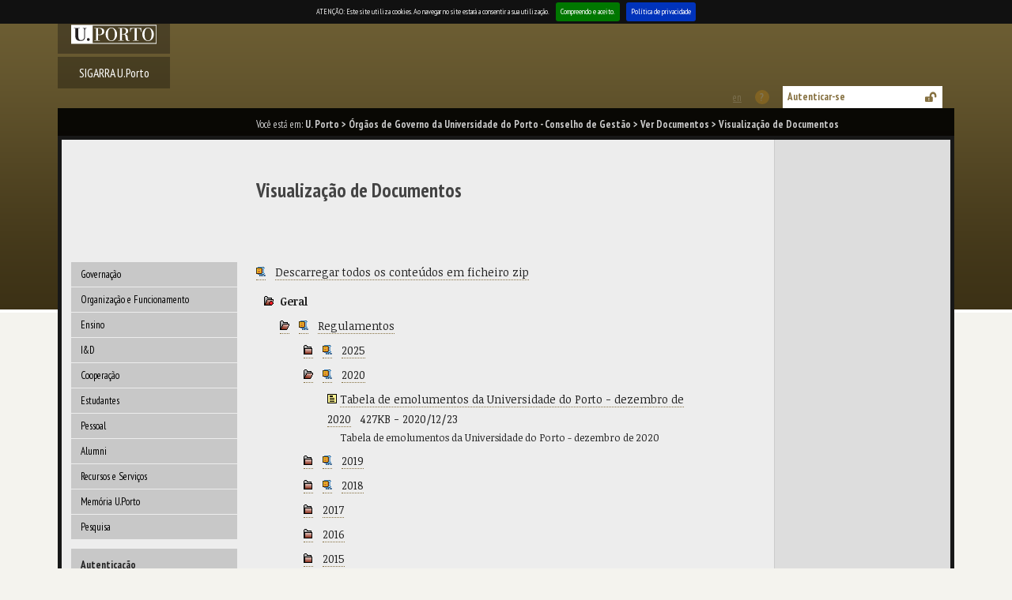

--- FILE ---
content_type: text/html; charset=iso-8859-15
request_url: https://sigarra.up.pt/up/pt/conteudos_geral.ver?pct_pag_id=2455&pct_parametros=p_pagina=2455&pct_grupo=2066&pct_grupo=31485&pct_grupo=33974
body_size: 28408
content:
<!DOCTYPE HTML PUBLIC "-//W3C//DTD HTML 4.01 Transitional//EN" "http://www.w3.org/TR/html4/loose.dtd">
<html lang="pt" dir="ltr">
<head>
<link rel="apple-touch-icon" sizes="57x57" href="/apple-touch-icon-57x57.png" /><link rel="apple-touch-icon" sizes="114x114" href="/apple-touch-icon-114x114.png" /><link rel="apple-touch-icon" sizes="72x72" href="/apple-touch-icon-72x72.png" /><link rel="apple-touch-icon" sizes="144x144" href="/apple-touch-icon-144x144.png" /><link rel="apple-touch-icon" sizes="60x60" href="/apple-touch-icon-60x60.png" /><link rel="apple-touch-icon" sizes="120x120" href="/apple-touch-icon-120x120.png" /><link rel="apple-touch-icon" sizes="76x76" href="/apple-touch-icon-76x76.png" /><link rel="apple-touch-icon" sizes="152x152" href="/apple-touch-icon-152x152.png" /><link rel="icon" type="image/png" href="/favicon-16x16.png" sizes="16x16" /><link rel="icon" type="image/png" href="/favicon-32x32.png" sizes="32x32" /><link rel="icon" type="image/png" href="/favicon-96x96.png" sizes="96x96" /><link rel="icon" type="image/png" href="/favicon-160x160.png" sizes="160x160" /><meta name="msapplication-TileColor" content="#000000" /><meta name="msapplication-TileImage" content="/mstile-144x144.png" /><meta name="msapplication-square70x70logo" content="/mstile-70x70.png" /><meta name="msapplication-square150x150logo" content="/mstile-150x150.png" /><meta name="msapplication-square310x310logo" content="/mstile-310x310.png" />
<meta name="viewport" content="width=device-width">
<meta http-equiv="Content-Type" content="text/html;charset=iso-8859-15">
<link rel="canonical" href="https://sigarra.up.pt/up/pt/conteudos_geral.ver?pct_grupo=33974&pct_pag_id=2455&pct_parametros=p_pagina=2455" />
<meta name="author" content="Universidade do Porto">
<!--start css -->
<link rel="stylesheet" type="text/css" href="/up/pt/css/11104" media="screen,print">
<link rel="stylesheet" type="text/css" href="/up/pt/css/11661" media="screen,print">
<link rel="stylesheet" type="text/css" href="/up/pt/css/11107" media="screen,print">
<link rel="stylesheet" type="text/css" href="/up/pt/css/11108" media="print">
<link rel="stylesheet" type="text/css" href="/up/pt/css/11103" media="screen,print">
<link rel="stylesheet" type="text/css" href="/up/pt/css/13061" media="screen,print">
<link rel="stylesheet" type="text/css" href="/up/pt/css/10580" media="screen">
<link rel="stylesheet" type="text/css" href="/up/pt/css/11861" media="screen,print">
<link rel="stylesheet" type="text/css" href="/up/pt/css/11561" media="screen,print">
<link rel="stylesheet" type="text/css" href="/up/pt/css/11721" media="print">

<!--end css -->
<title>U.Porto - Visualização de Documentos</title>

<script type="text/javascript" src="js/web_base.js"></script>

<script type="text/javascript" src="/up/pt/js/jquery.js"></script>
<script type="text/javascript" src="/up/pt/js/jquery-migrate.js"></script>
<script type="text/javascript" src="/up/pt/js/bootstrap.min.js"></script>

<script type="text/javascript" src="/up/pt/js/jquery.cookiebar.js"></script>
<link rel="stylesheet" type="text/css" href="/up/pt/css/13101">
<noscript><div id="cookie-bar" class="fixed"><p>ATENÇÃO: Este site utiliza cookies. Ao navegar no site estará a consentir a sua utilização.<a href="web_page.aceita_cookies?pv_address=CONTEUDOS_GERAL.VER?pct_pag_id=2455-ypct_parametros=p_pagina=2455-ypct_grupo=2066-ypct_grupo=31485-ypct_grupo=33974" class="cb-enable">Compreendo e aceito.</a><a href="https://www.up.pt/portal/pt/politica-de-privacidade/" class="cb-policy">Política de privacidade</a></p></div></noscript>

</head>
<body >
<div class="saltar" tabindex="0">Saltar para:<ul><li><a href="#ancora-conteudo" accesskey="c">Conteúdo (tecla de atalho: c)</a></li><li><a href="#ancora-opcoes" accesskey="o">Opções (tecla de atalho: o)</a></li><li><a href="#ancora-menu" accesskey="m">Menu Principal (tecla de atalho: m)</a></li><li><a href="#ancora-login" accesskey="s">Iniciar sessão autenticada (tecla de atalho: s)</a></li></ul></div>
<div id="involucro">
<div id="cabecalho">
<a href="web_base.gera_pagina?p_pagina=home" title="Ligação à página Inicial"><img src="/up/pt/imagens/LogotipoSI" alt="Logótipo"  title="Logótipo"   id="logotipo"></a>
<a href="web_page.Inicial" title="Ligação ao SIGARRA U.Porto" class="sigarra">SIGARRA U.Porto</a><div id="cabecalho-conteudo-1">
<div class="bfs">
<span class="acao idioma-en off" title="This page is not available in english">This page is not available in english</span>
<span class="acao ajuda-geral off" title="A Ajuda Contextual não se encontra disponível">A Ajuda Contextual não se encontra disponível</span>
<script type="text/javascript">
//<![CDATA[
document.write('<a class="acao imprimir" href="javascript:window.print()" title="Imprimir">Imprimir<\/a>')
//]]>
</script>
<a class="acao autenticacao-off" href="vld_validacao.login?p_address=CONTEUDOS_GERAL.VER?pct_pag_id=2455-y-pct_parametros=p_pagina=2455-y-pct_grupo=2066-y-pct_grupo=31485-y-pct_grupo=33974&amp;p_app=891&amp;p_amo=3273" title="Iniciar sessão autenticada">Autenticar-se</a>
</div>
</div><div id="cabecalho-conteudo-2">
</div>
</div>
<div id="barralocalizacao"><strong>Você está em:</strong> <a href="web_base.gera_pagina?p_pagina=home" title="U. Porto" >U. Porto</a> &gt; <a href="p/órgãos de governo - conselho de gestão" title="Órgãos de Governo da Universidade do Porto - Conselho de Gestão" >Órgãos de Governo da Universidade do Porto - Conselho de Gestão</a> &gt; <a href="conteudos_geral.ver?pct_pag_id=2455&pct_parametros=p_pagina=2455" title="Ver Documentos" >Ver Documentos</a><span class="pagina-atual"> &gt; Visualização de Documentos</span></div>
<div id="envolvente">
<div id="colunaprincipal"><!-- Inicio Coluna Principal -->
<nav><div id="menu-navegacao">
<div id="menu-navegacao-cabecalho">Menu Principal</div>
<div id="menu-navegacao-conteudo"><a name="ancora-menu" class="ecra"></a>
<ul>
<li><a href="web_base.gera_pagina?p_pagina=18372" title="Governação da U.Porto" class="menu-navegacao-conteudo-100">Governação</a></li>
<li><a href="web_base.gera_pagina?p_pagina=1013955" title="Organização e Funcionamento da Universidade do Porto" class="menu-navegacao-conteudo-105">Organização e Funcionamento</a></li>
<li><a href="web_base.gera_pagina?p_pagina=122557" title="O Ensino na U.Porto" class="menu-navegacao-conteudo-110">Ensino</a></li>
<li><a href="web_base.gera_pagina?p_pagina=2436" title="I&D na U.Porto" class="menu-navegacao-conteudo-115">I&D</a></li>
<li><a href="web_base.gera_pagina?p_pagina=1024035" title="Cooperação na U.Porto" class="menu-navegacao-conteudo-120">Cooperação</a></li>
<li><a href="web_base.gera_pagina?p_pagina=1001561" title="Estudantes da U.Porto" class="menu-navegacao-conteudo-125">Estudantes</a></li>
<li><a href="web_base.gera_pagina?p_pagina=1024055" title="Pessoal da U.Porto" class="menu-navegacao-conteudo-130">Pessoal</a></li>
<li><a href="web_base.gera_pagina?p_pagina=1001701" title="Alumni da U.Porto" class="menu-navegacao-conteudo-133">Alumni</a></li>
<li><a href="web_base.gera_pagina?p_pagina=1024075" title="Recursos e Serviços na U.Porto" class="menu-navegacao-conteudo-135">Recursos e Serviços</a></li>
<li><a href="web_base.gera_pagina?p_pagina=1024015" title="A Memória da U.Porto" class="menu-navegacao-conteudo-140">Memória U.Porto</a></li>
<li><a href="web_base.gera_pagina?p_pagina=1831" title="Pesquisa na U.Porto" class="menu-navegacao-conteudo-145">Pesquisa</a></li>
</ul></div></div></nav> <!-- end navegacao-menu -->
<div id="caixa-validacao">
<script type="text/javascript" src="/lib/jquery-ui/jquery-ui.min.js"></script>
<link rel="stylesheet" type="text/css" href="/lib/jquery-ui/jquery-ui.css">
<script type="text/javascript" src="/up/pt/js/jquery.sigarra.fvld.js"></script>
<form action="https://sigarra.up.pt/up/pt/vld_validacao.validacao" method="post" data-fvld-when="submit">
<input type="hidden" name="p_app" value="891">
<input type="hidden" name="p_amo" value="3273">
<a name="ancora-login" class="ecra"></a>
<input type="hidden" name="p_address" value="CONTEUDOS_GERAL.VER?pct_pag_id=2455-y-pct_parametros=p_pagina=2455-y-pct_grupo=2066-y-pct_grupo=31485-y-pct_grupo=33974">
<div id="caixa-validacao-cabecalho">Autenticação</div>
<div id="caixa-validacao-conteudo">
<label for="user">Utilizador:</label><br><a id="form_val"><input type="text" name="p_user" id="user" size="12" title="Introduza o utilizador no seguinte formato: utilizador@instituição.up.pt (ex: login@fep.up.pt)" placeholder="Utilizador" data-fvld-validate="required" data-fvld-when="live"></a><br>
<label for="pass">Senha:</label><br><input type="password" name="p_pass" id="pass" size="12" title="Introduza a senha" placeholder="Senha" data-fvld-validate="required" data-fvld-when="live"><br>
<button value="Iniciar sessão" type="submit" title="Iniciar sessão"><img src="/up/pt/imagens/BotaoDesligado" alt=""  title=""   class="border0"> Iniciar sessão</button>
<a href="vld_validacao.federate_login?p_redirect=p_address=CONTEUDOS_GERAL.VER?pct_pag_id=2455-y-pct_parametros=p_pagina=2455-y-pct_grupo=2066-y-pct_grupo=31485-y-pct_grupo=33974-yy-p_app=891-yy-p_amo=3273" title="Autenticação por federação" class="federacao"></a>
</div></form></div><!-- end caixa-validacao -->
<!--<p style="padding: 1em 0 1em 0; margin: 0;"><img src="imagens/UP2013-SIGARRA" title="SIGARRA" alt="SIGARRA" /></p>--></div><!-- end colunaprincipal -->
<div id="colunaextra"><!-- Início da Coluna Extra -->
<a name="ancora-opcoes" class="ecra"></a>
</div><!-- end Coluna Extra -->
<div id="conteudo"><div id="conteudoinner">
<h1 id="seccao"></h1>
<a name="ancora-conteudo" class="ecra"></a>
<h1>Visualização de Documentos</h1>
<p><a href="conteudos_geral.download_todos_conteudos?pct_pag_id=2455&pct_parametros=p_pagina=2455" title="Descarregar todos os conteúdos em ficheiro zip"><img src="/up/pt/imagens/ZipPeq" alt="Descarregar todos os conteúdos em ficheiro zip"  title="Descarregar todos os conteúdos em ficheiro zip"   class="border0"></a>&nbsp;&nbsp;
<a href="conteudos_geral.download_todos_conteudos?pct_pag_id=2455&pct_parametros=p_pagina=2455" title="Descarregar todos os conteúdos em ficheiro zip" >Descarregar todos os conteúdos em ficheiro zip</a></p>
<p class="conteudosnivel1"><img src="/up/pt/imagens/PastaSeg" alt="Pasta sem conteúdos visíveis"  title="Pasta sem conteúdos visíveis"   class="border0">&nbsp;&nbsp;<strong>Geral</strong></p>
<p class="conteudosnivel2"><a href="conteudos_geral.ver?pct_pag_id=2455&pct_parametros=p_pagina=2455&pct_grupo=31485&pct_grupo=33974" title="Clicar para colapsar a pasta Regulamentos"><img src="/up/pt/imagens/Pasta" alt="Clicar para colapsar a pasta Regulamentos"  title="Clicar para colapsar a pasta Regulamentos"   class="border0"></a>&nbsp;&nbsp;
<a href="conteudos_geral.zip?pct_cont_grp_id=2066" title="Descarregar este diretório em ficheiro zip"><img src="/up/pt/imagens/ZipPeq" alt="Descarregar este diretório em ficheiro zip"  title="Descarregar este diretório em ficheiro zip"   class="border0"></a>&nbsp;&nbsp;
<a href="conteudos_geral.ver?pct_pag_id=2455&pct_parametros=p_pagina=2455&pct_grupo=31485&pct_grupo=33974#2066" title="Clicar para colapsar a pasta Regulamentos" name="2066">Regulamentos</a></p>
<p class="conteudosnivel3"><a href="conteudos_geral.ver?pct_pag_id=2455&pct_parametros=p_pagina=2455&pct_grupo=2066&pct_grupo=31485&pct_grupo=33974&pct_grupo=35428" title="Clicar para expandir a pasta 2025"><img src="/up/pt/imagens/PastaFechada" alt="Clicar para expandir a pasta 2025"  title="Clicar para expandir a pasta 2025"   class="border0"></a>&nbsp;&nbsp;
<a href="conteudos_geral.zip?pct_cont_grp_id=35428" title="Descarregar este diretório em ficheiro zip"><img src="/up/pt/imagens/ZipPeq" alt="Descarregar este diretório em ficheiro zip"  title="Descarregar este diretório em ficheiro zip"   class="border0"></a>&nbsp;&nbsp;
<a href="conteudos_geral.ver?pct_pag_id=2455&pct_parametros=p_pagina=2455&pct_grupo=2066&pct_grupo=31485&pct_grupo=33974&pct_grupo=35428#35428" title="Clicar para expandir a pasta 2025" name="35428">2025</a></p>
<p class="conteudosnivel3"><a href="conteudos_geral.ver?pct_pag_id=2455&pct_parametros=p_pagina=2455&pct_grupo=2066&pct_grupo=31485" title="Clicar para colapsar a pasta 2020"><img src="/up/pt/imagens/Pasta" alt="Clicar para colapsar a pasta 2020"  title="Clicar para colapsar a pasta 2020"   class="border0"></a>&nbsp;&nbsp;
<a href="conteudos_geral.zip?pct_cont_grp_id=33974" title="Descarregar este diretório em ficheiro zip"><img src="/up/pt/imagens/ZipPeq" alt="Descarregar este diretório em ficheiro zip"  title="Descarregar este diretório em ficheiro zip"   class="border0"></a>&nbsp;&nbsp;
<a href="conteudos_geral.ver?pct_pag_id=2455&pct_parametros=p_pagina=2455&pct_grupo=2066&pct_grupo=31485#33974" title="Clicar para colapsar a pasta 2020" name="33974">2020</a></p>
<p class="conteudosnivel4"><img src="/up/pt/imagens/Documento" alt="Documento"  title=""   class="border0">
<a href="conteudos_service.conteudos_cont?pct_id=32337&pv_cod=36OaCkaW2arT" title="Tabela de emolumentos da Universidade do Porto - dezembro de 2020 (Abre numa nova janela)" target="_blank" >Tabela de emolumentos da Universidade do Porto - dezembro de 2020</a>&nbsp;&nbsp;&nbsp;<span class="t">427KB - 2020/12/23</span><br><span class="textopequenoconteudos">Tabela de emolumentos da Universidade do Porto - dezembro de 2020</span></p>
<p class="conteudosnivel3"><a href="conteudos_geral.ver?pct_pag_id=2455&pct_parametros=p_pagina=2455&pct_grupo=2066&pct_grupo=31485&pct_grupo=33974&pct_grupo=33480" title="Clicar para expandir a pasta 2019"><img src="/up/pt/imagens/PastaFechada" alt="Clicar para expandir a pasta 2019"  title="Clicar para expandir a pasta 2019"   class="border0"></a>&nbsp;&nbsp;
<a href="conteudos_geral.zip?pct_cont_grp_id=33480" title="Descarregar este diretório em ficheiro zip"><img src="/up/pt/imagens/ZipPeq" alt="Descarregar este diretório em ficheiro zip"  title="Descarregar este diretório em ficheiro zip"   class="border0"></a>&nbsp;&nbsp;
<a href="conteudos_geral.ver?pct_pag_id=2455&pct_parametros=p_pagina=2455&pct_grupo=2066&pct_grupo=31485&pct_grupo=33974&pct_grupo=33480#33480" title="Clicar para expandir a pasta 2019" name="33480">2019</a></p>
<p class="conteudosnivel3"><a href="conteudos_geral.ver?pct_pag_id=2455&pct_parametros=p_pagina=2455&pct_grupo=2066&pct_grupo=31485&pct_grupo=33974&pct_grupo=33380" title="Clicar para expandir a pasta 2018"><img src="/up/pt/imagens/PastaFechada" alt="Clicar para expandir a pasta 2018"  title="Clicar para expandir a pasta 2018"   class="border0"></a>&nbsp;&nbsp;
<a href="conteudos_geral.zip?pct_cont_grp_id=33380" title="Descarregar este diretório em ficheiro zip"><img src="/up/pt/imagens/ZipPeq" alt="Descarregar este diretório em ficheiro zip"  title="Descarregar este diretório em ficheiro zip"   class="border0"></a>&nbsp;&nbsp;
<a href="conteudos_geral.ver?pct_pag_id=2455&pct_parametros=p_pagina=2455&pct_grupo=2066&pct_grupo=31485&pct_grupo=33974&pct_grupo=33380#33380" title="Clicar para expandir a pasta 2018" name="33380">2018</a></p>
<p class="conteudosnivel3"><a href="conteudos_geral.ver?pct_pag_id=2455&pct_parametros=p_pagina=2455&pct_grupo=2066&pct_grupo=31485&pct_grupo=33974&pct_grupo=32596" title="Clicar para expandir a pasta 2017"><img src="/up/pt/imagens/PastaFechada" alt="Clicar para expandir a pasta 2017"  title="Clicar para expandir a pasta 2017"   class="border0"></a>&nbsp;&nbsp;
<a href="conteudos_geral.ver?pct_pag_id=2455&pct_parametros=p_pagina=2455&pct_grupo=2066&pct_grupo=31485&pct_grupo=33974&pct_grupo=32596#32596" title="Clicar para expandir a pasta 2017" name="32596">2017</a></p>
<p class="conteudosnivel3"><a href="conteudos_geral.ver?pct_pag_id=2455&pct_parametros=p_pagina=2455&pct_grupo=2066&pct_grupo=31485&pct_grupo=33974&pct_grupo=31487" title="Clicar para expandir a pasta 2016"><img src="/up/pt/imagens/PastaFechada" alt="Clicar para expandir a pasta 2016"  title="Clicar para expandir a pasta 2016"   class="border0"></a>&nbsp;&nbsp;
<a href="conteudos_geral.ver?pct_pag_id=2455&pct_parametros=p_pagina=2455&pct_grupo=2066&pct_grupo=31485&pct_grupo=33974&pct_grupo=31487#31487" title="Clicar para expandir a pasta 2016" name="31487">2016</a></p>
<p class="conteudosnivel3"><a href="conteudos_geral.ver?pct_pag_id=2455&pct_parametros=p_pagina=2455&pct_grupo=2066&pct_grupo=31485&pct_grupo=33974&pct_grupo=31490" title="Clicar para expandir a pasta 2015"><img src="/up/pt/imagens/PastaFechada" alt="Clicar para expandir a pasta 2015"  title="Clicar para expandir a pasta 2015"   class="border0"></a>&nbsp;&nbsp;
<a href="conteudos_geral.ver?pct_pag_id=2455&pct_parametros=p_pagina=2455&pct_grupo=2066&pct_grupo=31485&pct_grupo=33974&pct_grupo=31490#31490" title="Clicar para expandir a pasta 2015" name="31490">2015</a></p>
<p class="conteudosnivel3"><a href="conteudos_geral.ver?pct_pag_id=2455&pct_parametros=p_pagina=2455&pct_grupo=2066&pct_grupo=31485&pct_grupo=33974&pct_grupo=31489" title="Clicar para expandir a pasta 2014"><img src="/up/pt/imagens/PastaFechada" alt="Clicar para expandir a pasta 2014"  title="Clicar para expandir a pasta 2014"   class="border0"></a>&nbsp;&nbsp;
<a href="conteudos_geral.ver?pct_pag_id=2455&pct_parametros=p_pagina=2455&pct_grupo=2066&pct_grupo=31485&pct_grupo=33974&pct_grupo=31489#31489" title="Clicar para expandir a pasta 2014" name="31489">2014</a></p>
<p class="conteudosnivel3"><a href="conteudos_geral.ver?pct_pag_id=2455&pct_parametros=p_pagina=2455&pct_grupo=2066&pct_grupo=33974" title="Clicar para colapsar a pasta 2013"><img src="/up/pt/imagens/Pasta" alt="Clicar para colapsar a pasta 2013"  title="Clicar para colapsar a pasta 2013"   class="border0"></a>&nbsp;&nbsp;
<a href="conteudos_geral.ver?pct_pag_id=2455&pct_parametros=p_pagina=2455&pct_grupo=2066&pct_grupo=33974#31485" title="Clicar para colapsar a pasta 2013" name="31485">2013</a></p>
<p class="conteudosnivel4"><img src="/up/pt/imagens/Documento" alt="Documento"  title=""   class="border0">
<a href="https://sigarra.up.pt/up/pt/legislacao_geral.legislacao_ver_ficheiro?pct_gdoc_id=725857&pct_nr_id=7735&pct_codigo=1" title="Despacho n.º 3437/2013 - Alterações ao regulamento de celebração de contratos de trabalho de pessoal não docente e não investigador da Universidade do Porto (Abre numa nova janela)" target="_blank" >Despacho n.º 3437/2013 - Alterações ao regulamento de celebração de contratos de trabalho de pessoal não docente e não investigador da Universidade do Porto</a><br><span class="textopequenoconteudos">Despacho n.º 3437/2013 - Alterações ao regulamento de celebração de contratos de trabalho de pessoal não docente e não investigador da Universidade do Porto</span></p>
<p class="conteudosnivel4"><img src="/up/pt/imagens/Documento" alt="Documento"  title=""   class="border0">
<a href="https://sigarra.up.pt/up/pt/legislacao_geral.legislacao_ver_ficheiro?pct_gdoc_id=725881&pct_nr_id=13413&pct_codigo=1" title="Despacho (extrato) n.º 1567/2013 - Alterações ao regulamento de celebração de contratos de trabalho de pessoal docente da Universidade do Porto ao abrigo do Código do Trabalho (Abre numa nova janela)" target="_blank" >Despacho (extrato) n.º 1567/2013 - Alterações ao regulamento de celebração de contratos de trabalho de pessoal docente da Universidade do Porto ao abrigo do Código do Trabalho</a><br><span class="textopequenoconteudos">Despacho (extrato) n.º 1567/2013 - Alterações ao regulamento de celebração de contratos de trabalho de pessoal docente da Universidade do Porto ao abrigo do Código do Trabalho</span></p>
<p class="conteudosnivel4"><img src="/up/pt/imagens/Documento" alt="Documento"  title=""   class="border0">
<a href="https://sigarra.up.pt/up/pt/legislacao_geral.legislacao_ver_ficheiro?pct_gdoc_id=725851&pct_nr_id=13412&pct_codigo=1" title="Regulamento de prestação de serviços ao exterior da Universidade do Porto (Abre numa nova janela)" target="_blank" >Regulamento de prestação de serviços ao exterior da Universidade do Porto</a><br><span class="textopequenoconteudos">Regulamento de prestação de serviços ao exterior da Universidade do Porto</span></p>
<p class="conteudosnivel4"><img src="/up/pt/imagens/Documento" alt="Documento"  title=""   class="border0">
<a href="https://sigarra.up.pt/up/pt/legislacao_geral.legislacao_ver_ficheiro?pct_gdoc_id=725883&pct_nr_id=13414&pct_codigo=1" title="Regulamento n.º 202/2013 - Alteração ao regulamento dos dirigentes superiores da Universidade do Porto (Abre numa nova janela)" target="_blank" >Regulamento n.º 202/2013 - Alteração ao regulamento dos dirigentes superiores da Universidade do Porto</a><br><span class="textopequenoconteudos">Regulamento n.º 202/2013 - Alteração ao regulamento dos dirigentes superiores da Universidade do Porto</span></p>
<p class="conteudosnivel4"><img src="/up/pt/imagens/Documento" alt="Documento"  title=""   class="border0">
<a href="https://sigarra.up.pt/up/pt/legislacao_geral.legislacao_ver_ficheiro?pct_gdoc_id=725861&pct_nr_id=13393&pct_codigo=1" title="Tabela de emolumentos da Universidade do Porto (Abre numa nova janela)" target="_blank" >Tabela de emolumentos da Universidade do Porto</a><br><span class="textopequenoconteudos">Tabela de emolumentos da Universidade do Porto</span></p>
<p class="conteudosnivel4"><img src="/up/pt/imagens/Documento" alt="Documento"  title=""   class="border0">
<a href="https://sigarra.up.pt/up/pt/LEGISLACAO_GERAL.ver_legislacao?p_nr=14573" title="Deliberação CG.02/05/2013 - Afetação de recursos humanos às unidades internas da Reitoria da Universidade do Porto (Cláudia Patrícia Moreira de Sousa; Isolina Emília Ribeiro Soares; Maria Emília Salta Martins da Costa) (Abre numa nova janela)" target="_blank" >Deliberação CG.02/05/2013 - Afetação de recursos humanos às unidades internas da Reitoria da Universidade do Porto (Cláudia Patrícia Moreira de Sousa; Isolina Emília Ribeiro Soares; Maria Emília Salta Martins da Costa)</a><br><span class="textopequenoconteudos">Deliberação CG.02/05/2013 - Afetação de recursos humanos às unidades internas da Reitoria da Universidade do Porto (Cláudia Patrícia Moreira de Sousa; Isolina Emília Ribeiro Soares; Maria Emília Salta Martins da Costa)</span></p>
<p class="conteudosnivel4"><img src="/up/pt/imagens/Documento" alt="Documento"  title=""   class="border0">
<a href="https://sigarra.up.pt/up/pt/legislacao_geral.legislacao_ver_ficheiro?pct_gdoc_id=725884&pct_nr_id=13432&pct_codigo=1" title="Regulamento de prestação de serviço docente inter-unidades orgânicas da Universidade do Porto (Abre numa nova janela)" target="_blank" >Regulamento de prestação de serviço docente inter-unidades orgânicas da Universidade do Porto</a><br><span class="textopequenoconteudos">Regulamento de prestação de serviço docente inter-unidades orgânicas da Universidade do Porto</span></p>
<p class="conteudosnivel3"><a href="conteudos_geral.ver?pct_pag_id=2455&pct_parametros=p_pagina=2455&pct_grupo=2066&pct_grupo=31485&pct_grupo=33974&pct_grupo=31488" title="Clicar para expandir a pasta 2012"><img src="/up/pt/imagens/PastaFechada" alt="Clicar para expandir a pasta 2012"  title="Clicar para expandir a pasta 2012"   class="border0"></a>&nbsp;&nbsp;
<a href="conteudos_geral.ver?pct_pag_id=2455&pct_parametros=p_pagina=2455&pct_grupo=2066&pct_grupo=31485&pct_grupo=33974&pct_grupo=31488#31488" title="Clicar para expandir a pasta 2012" name="31488">2012</a></p>
<p class="conteudosnivel3"><a href="conteudos_geral.ver?pct_pag_id=2455&pct_parametros=p_pagina=2455&pct_grupo=2066&pct_grupo=31485&pct_grupo=33974&pct_grupo=31486" title="Clicar para expandir a pasta 2011"><img src="/up/pt/imagens/PastaFechada" alt="Clicar para expandir a pasta 2011"  title="Clicar para expandir a pasta 2011"   class="border0"></a>&nbsp;&nbsp;
<a href="conteudos_geral.ver?pct_pag_id=2455&pct_parametros=p_pagina=2455&pct_grupo=2066&pct_grupo=31485&pct_grupo=33974&pct_grupo=31486#31486" title="Clicar para expandir a pasta 2011" name="31486">2011</a></p>
<p class="conteudosnivel3"><a href="conteudos_geral.ver?pct_pag_id=2455&pct_parametros=p_pagina=2455&pct_grupo=2066&pct_grupo=31485&pct_grupo=33974&pct_grupo=31484" title="Clicar para expandir a pasta 2010"><img src="/up/pt/imagens/PastaFechada" alt="Clicar para expandir a pasta 2010"  title="Clicar para expandir a pasta 2010"   class="border0"></a>&nbsp;&nbsp;
<a href="conteudos_geral.ver?pct_pag_id=2455&pct_parametros=p_pagina=2455&pct_grupo=2066&pct_grupo=31485&pct_grupo=33974&pct_grupo=31484#31484" title="Clicar para expandir a pasta 2010" name="31484">2010</a></p>
<script type="text/javascript">jQuery(document).ready(function($) {
$.cookieBar({message: 'ATENÇÃO: Este site utiliza cookies. Ao navegar no site estará a consentir a sua utilização.', acceptText: 'Compreendo e aceito.', fixed: true,policyButton: true,policyText: 'Política de privacidade',policyURL: 'https://www.up.pt/portal/pt/politica-de-privacidade/'});
});</script>
</div><!-- end conteudoinner--></div><!-- end conteudo-->
</div><!-- end envolvente -->
<div class="limpar"></div>
<div id="ferramentas">
<span id="imprimir-extra"><script type="text/javascript">
//<![CDATA[document.write('<a href="javascript:window.print()">Versão para Impressão<\/a>')
//]]>
</script></span>
<span id="recomendar"><a href="mailto:?subject=Penso%20que%20isto%20te%20pode%20interessar:%20UP%20-%20Visualização%20de%20Documentos&amp;body=Penso%20que%20isto%20te%20pode%20interessar:%20UP%20-%20Visualização%20de%20Documentos.%20%250A%250Ahttp://sigarra.up.pt/up/pt/CONTEUDOS_GERAL.VER?pct_pag_id=2455%26pct_parametros=p_pagina=2455%26pct_grupo=2066%26pct_grupo=31485%26pct_grupo=33974">Recomendar Página</a></span>
<script type="text/javascript">
document.write('<span id="favoritos"><a href = "javascript:AddToFavorites()" title="Adicionar aos Favoritos">Adicionar aos Favoritos<\/a><\/span>');
</script>
<span id="voltar-topo">
<a href="#conteudo">Voltar ao Topo</a></span></div><!-- end ferramentas -->
<div id="rodape">

<span id="rodape-copyright"><a href="web_base.gera_pagina?p_pagina=COPYRIGHT">Copyright 1996-2026 &copy; Universidade do Porto</a></span>
<span id="rodape-termos"><a href="web_base.gera_pagina?p_pagina=TERMOS%20E%20CONDICOES">Termos e Condições</a></span>
<span id="rodape-acessibilidade"><a href="web_base.gera_pagina?p_pagina=ACESSIBILIDADE">Acessibilidade</a></span>
<span id="rodape-az"><a href="az_geral.az?pct_id=891">Índice A-Z</a></span>
<br>
<span id="rodape-geracao">Página gerada em: 2026-01-28 às 14:36:30</span>

<span id="rodape-acessibilidade"><a href="https://www.up.pt/portal/pt/politica-de-privacidade/" title="Ligação ao Portal UP.PT">Política de Privacidade</a></span> 
<span id="rodape-acessibilidade"><a href="https://www.up.pt/portal/pt/politica-de-protecao-de-dados-pessoais/" title="Ligação ao Portal UP.PT">Política de Proteção de Dados Pessoais</a></span>
<span id="rodape-acessibilidade"><a href="https://up.pt/denuncias" title="Ligação ao Portal da Denúncia U.Porto">Denúncias</a></span>
<span id="rodape-acessibilidade"><a href="https://www.livroamarelo.gov.pt/" title="Ligação ao Portal Livro Amarelo Governo">Livro Amarelo Eletrónico</a></span></div><!-- end rodape -->
</div><!-- end involucro -->
<!-- Powered by GESSI: (c) 1996-2026 Universidade do Porto (Portugal) -->
<!-- Piwik -->
<script type="text/javascript">
	var siteIdsArr = [5,23],
		pkBaseURL = (("https:" == document.location.protocol) ? "https://piwik.up.pt/" : "http://piwik.up.pt/"),
        oBody = document.getElementsByTagName('body')[0],
        oScript = document.createElement('script');
    
    function onLibLoaded() {
        try {
            for (var i = 0; i < siteIdsArr.length; i++) {
                var piwikTracker = Piwik.getTracker(pkBaseURL + "piwik.php", siteIdsArr[i]);
                piwikTracker.trackPageView();
                piwikTracker.enableLinkTracking();
            }
        } catch( err ) { console.log(err);}
    }
        
    oScript.type = 'text/javascript';
    oScript.src = pkBaseURL + "piwik.js";
    // most browsers
    oScript.onload = onLibLoaded;
    // IE 6 & 7
    oScript.onreadystatechange = function() {
        if (this.readyState == 'complete') {
            onLibLoaded();
        }
    }
    oBody.appendChild(oScript);
</script>
<noscript>
<p>
<img src="https://piwik.up.pt/piwik.php?idsite=5" style="border:0" alt="" />
</p>
</noscript>
<!-- End Piwik Tracking Code -->
</body>
</html>
